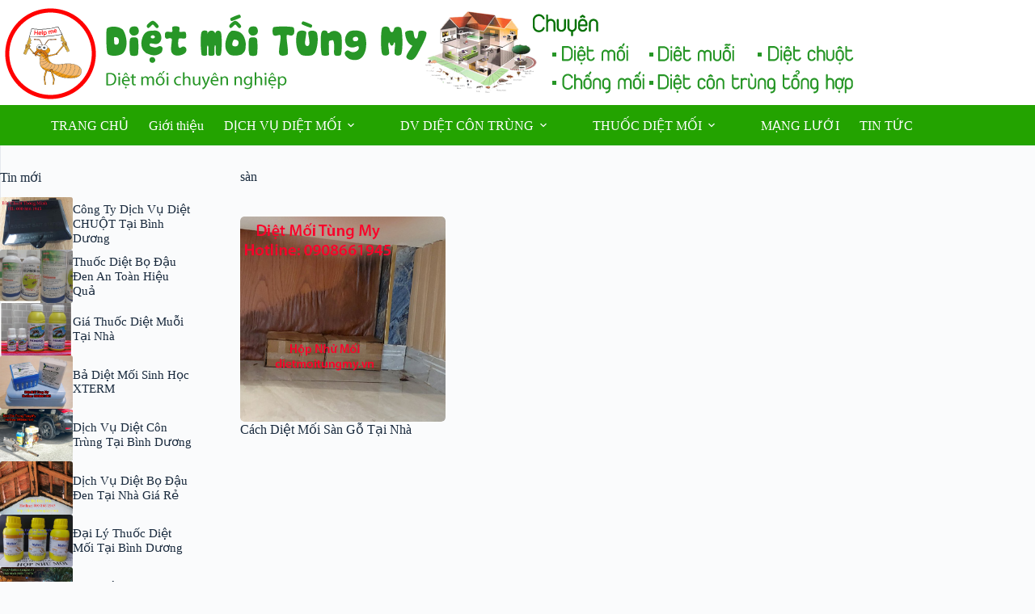

--- FILE ---
content_type: text/html; charset=UTF-8
request_url: https://dietmoitungmy.vn/tag/san/
body_size: 14021
content:
<!doctype html>
<html lang="vi" prefix="og: https://ogp.me/ns#">
<head>
	
	<meta charset="UTF-8">
	<meta name="viewport" content="width=device-width, initial-scale=1, maximum-scale=5, viewport-fit=cover">
	<link rel="profile" href="https://gmpg.org/xfn/11">

	

<!-- Tối ưu hóa công cụ tìm kiếm bởi Rank Math - https://rankmath.com/ -->
<title>sàn | Diệt Mối Tùng My</title>
<meta name="robots" content="index, follow, max-snippet:-1, max-video-preview:-1, max-image-preview:large"/>
<link rel="canonical" href="https://dietmoitungmy.vn/tag/san/" />
<meta property="og:locale" content="vi_VN" />
<meta property="og:type" content="article" />
<meta property="og:title" content="sàn | Diệt Mối Tùng My" />
<meta property="og:url" content="https://dietmoitungmy.vn/tag/san/" />
<meta property="og:site_name" content="Diệt Mối Tùng My" />
<meta name="twitter:card" content="summary_large_image" />
<meta name="twitter:title" content="sàn | Diệt Mối Tùng My" />
<meta name="twitter:label1" content="Bài viết" />
<meta name="twitter:data1" content="1" />
<script type="application/ld+json" class="rank-math-schema">{"@context":"https://schema.org","@graph":[{"@type":"Person","@id":"https://dietmoitungmy.vn/#person","name":"Di\u1ec7t M\u1ed1i T\u00f9ng My","image":{"@type":"ImageObject","@id":"https://dietmoitungmy.vn/#logo","url":"https://dietmoitungmy.vn/wp-content/uploads/2017/06/banner-1.png","contentUrl":"https://dietmoitungmy.vn/wp-content/uploads/2017/06/banner-1.png","caption":"Di\u1ec7t M\u1ed1i T\u00f9ng My","inLanguage":"vi","width":"1068","height":"120"}},{"@type":"WebSite","@id":"https://dietmoitungmy.vn/#website","url":"https://dietmoitungmy.vn","name":"Di\u1ec7t M\u1ed1i T\u00f9ng My","publisher":{"@id":"https://dietmoitungmy.vn/#person"},"inLanguage":"vi"},{"@type":"BreadcrumbList","@id":"https://dietmoitungmy.vn/tag/san/#breadcrumb","itemListElement":[{"@type":"ListItem","position":"1","item":{"@id":"https://dietmoitungmy.vn","name":"Home"}},{"@type":"ListItem","position":"2","item":{"@id":"https://dietmoitungmy.vn/tag/san/","name":"s\u00e0n"}}]},{"@type":"CollectionPage","@id":"https://dietmoitungmy.vn/tag/san/#webpage","url":"https://dietmoitungmy.vn/tag/san/","name":"s\u00e0n | Di\u1ec7t M\u1ed1i T\u00f9ng My","isPartOf":{"@id":"https://dietmoitungmy.vn/#website"},"inLanguage":"vi","breadcrumb":{"@id":"https://dietmoitungmy.vn/tag/san/#breadcrumb"}}]}</script>
<!-- /Plugin SEO WordPress Rank Math -->

<link rel='dns-prefetch' href='//fonts.googleapis.com' />
<style id='wp-img-auto-sizes-contain-inline-css'>
img:is([sizes=auto i],[sizes^="auto," i]){contain-intrinsic-size:3000px 1500px}
/*# sourceURL=wp-img-auto-sizes-contain-inline-css */
</style>
<link rel='stylesheet' id='wp-block-library-css' href='//dietmoitungmy.vn/wp-includes/css/dist/block-library/style.min.css' media='all' />
<style id='global-styles-inline-css'>
:root{--wp--preset--aspect-ratio--square: 1;--wp--preset--aspect-ratio--4-3: 4/3;--wp--preset--aspect-ratio--3-4: 3/4;--wp--preset--aspect-ratio--3-2: 3/2;--wp--preset--aspect-ratio--2-3: 2/3;--wp--preset--aspect-ratio--16-9: 16/9;--wp--preset--aspect-ratio--9-16: 9/16;--wp--preset--color--black: #000000;--wp--preset--color--cyan-bluish-gray: #abb8c3;--wp--preset--color--white: #ffffff;--wp--preset--color--pale-pink: #f78da7;--wp--preset--color--vivid-red: #cf2e2e;--wp--preset--color--luminous-vivid-orange: #ff6900;--wp--preset--color--luminous-vivid-amber: #fcb900;--wp--preset--color--light-green-cyan: #7bdcb5;--wp--preset--color--vivid-green-cyan: #00d084;--wp--preset--color--pale-cyan-blue: #8ed1fc;--wp--preset--color--vivid-cyan-blue: #0693e3;--wp--preset--color--vivid-purple: #9b51e0;--wp--preset--color--palette-color-1: var(--theme-palette-color-1, #81d742);--wp--preset--color--palette-color-2: var(--theme-palette-color-2, #23a300);--wp--preset--color--palette-color-3: var(--theme-palette-color-3, #3A4F66);--wp--preset--color--palette-color-4: var(--theme-palette-color-4, #192a3d);--wp--preset--color--palette-color-5: var(--theme-palette-color-5, #e1e8ed);--wp--preset--color--palette-color-6: var(--theme-palette-color-6, #f2f5f7);--wp--preset--color--palette-color-7: var(--theme-palette-color-7, #FAFBFC);--wp--preset--color--palette-color-8: var(--theme-palette-color-8, #ffffff);--wp--preset--gradient--vivid-cyan-blue-to-vivid-purple: linear-gradient(135deg,rgb(6,147,227) 0%,rgb(155,81,224) 100%);--wp--preset--gradient--light-green-cyan-to-vivid-green-cyan: linear-gradient(135deg,rgb(122,220,180) 0%,rgb(0,208,130) 100%);--wp--preset--gradient--luminous-vivid-amber-to-luminous-vivid-orange: linear-gradient(135deg,rgb(252,185,0) 0%,rgb(255,105,0) 100%);--wp--preset--gradient--luminous-vivid-orange-to-vivid-red: linear-gradient(135deg,rgb(255,105,0) 0%,rgb(207,46,46) 100%);--wp--preset--gradient--very-light-gray-to-cyan-bluish-gray: linear-gradient(135deg,rgb(238,238,238) 0%,rgb(169,184,195) 100%);--wp--preset--gradient--cool-to-warm-spectrum: linear-gradient(135deg,rgb(74,234,220) 0%,rgb(151,120,209) 20%,rgb(207,42,186) 40%,rgb(238,44,130) 60%,rgb(251,105,98) 80%,rgb(254,248,76) 100%);--wp--preset--gradient--blush-light-purple: linear-gradient(135deg,rgb(255,206,236) 0%,rgb(152,150,240) 100%);--wp--preset--gradient--blush-bordeaux: linear-gradient(135deg,rgb(254,205,165) 0%,rgb(254,45,45) 50%,rgb(107,0,62) 100%);--wp--preset--gradient--luminous-dusk: linear-gradient(135deg,rgb(255,203,112) 0%,rgb(199,81,192) 50%,rgb(65,88,208) 100%);--wp--preset--gradient--pale-ocean: linear-gradient(135deg,rgb(255,245,203) 0%,rgb(182,227,212) 50%,rgb(51,167,181) 100%);--wp--preset--gradient--electric-grass: linear-gradient(135deg,rgb(202,248,128) 0%,rgb(113,206,126) 100%);--wp--preset--gradient--midnight: linear-gradient(135deg,rgb(2,3,129) 0%,rgb(40,116,252) 100%);--wp--preset--gradient--juicy-peach: linear-gradient(to right, #ffecd2 0%, #fcb69f 100%);--wp--preset--gradient--young-passion: linear-gradient(to right, #ff8177 0%, #ff867a 0%, #ff8c7f 21%, #f99185 52%, #cf556c 78%, #b12a5b 100%);--wp--preset--gradient--true-sunset: linear-gradient(to right, #fa709a 0%, #fee140 100%);--wp--preset--gradient--morpheus-den: linear-gradient(to top, #30cfd0 0%, #330867 100%);--wp--preset--gradient--plum-plate: linear-gradient(135deg, #667eea 0%, #764ba2 100%);--wp--preset--gradient--aqua-splash: linear-gradient(15deg, #13547a 0%, #80d0c7 100%);--wp--preset--gradient--love-kiss: linear-gradient(to top, #ff0844 0%, #ffb199 100%);--wp--preset--gradient--new-retrowave: linear-gradient(to top, #3b41c5 0%, #a981bb 49%, #ffc8a9 100%);--wp--preset--gradient--plum-bath: linear-gradient(to top, #cc208e 0%, #6713d2 100%);--wp--preset--gradient--high-flight: linear-gradient(to right, #0acffe 0%, #495aff 100%);--wp--preset--gradient--teen-party: linear-gradient(-225deg, #FF057C 0%, #8D0B93 50%, #321575 100%);--wp--preset--gradient--fabled-sunset: linear-gradient(-225deg, #231557 0%, #44107A 29%, #FF1361 67%, #FFF800 100%);--wp--preset--gradient--arielle-smile: radial-gradient(circle 248px at center, #16d9e3 0%, #30c7ec 47%, #46aef7 100%);--wp--preset--gradient--itmeo-branding: linear-gradient(180deg, #2af598 0%, #009efd 100%);--wp--preset--gradient--deep-blue: linear-gradient(to right, #6a11cb 0%, #2575fc 100%);--wp--preset--gradient--strong-bliss: linear-gradient(to right, #f78ca0 0%, #f9748f 19%, #fd868c 60%, #fe9a8b 100%);--wp--preset--gradient--sweet-period: linear-gradient(to top, #3f51b1 0%, #5a55ae 13%, #7b5fac 25%, #8f6aae 38%, #a86aa4 50%, #cc6b8e 62%, #f18271 75%, #f3a469 87%, #f7c978 100%);--wp--preset--gradient--purple-division: linear-gradient(to top, #7028e4 0%, #e5b2ca 100%);--wp--preset--gradient--cold-evening: linear-gradient(to top, #0c3483 0%, #a2b6df 100%, #6b8cce 100%, #a2b6df 100%);--wp--preset--gradient--mountain-rock: linear-gradient(to right, #868f96 0%, #596164 100%);--wp--preset--gradient--desert-hump: linear-gradient(to top, #c79081 0%, #dfa579 100%);--wp--preset--gradient--ethernal-constance: linear-gradient(to top, #09203f 0%, #537895 100%);--wp--preset--gradient--happy-memories: linear-gradient(-60deg, #ff5858 0%, #f09819 100%);--wp--preset--gradient--grown-early: linear-gradient(to top, #0ba360 0%, #3cba92 100%);--wp--preset--gradient--morning-salad: linear-gradient(-225deg, #B7F8DB 0%, #50A7C2 100%);--wp--preset--gradient--night-call: linear-gradient(-225deg, #AC32E4 0%, #7918F2 48%, #4801FF 100%);--wp--preset--gradient--mind-crawl: linear-gradient(-225deg, #473B7B 0%, #3584A7 51%, #30D2BE 100%);--wp--preset--gradient--angel-care: linear-gradient(-225deg, #FFE29F 0%, #FFA99F 48%, #FF719A 100%);--wp--preset--gradient--juicy-cake: linear-gradient(to top, #e14fad 0%, #f9d423 100%);--wp--preset--gradient--rich-metal: linear-gradient(to right, #d7d2cc 0%, #304352 100%);--wp--preset--gradient--mole-hall: linear-gradient(-20deg, #616161 0%, #9bc5c3 100%);--wp--preset--gradient--cloudy-knoxville: linear-gradient(120deg, #fdfbfb 0%, #ebedee 100%);--wp--preset--gradient--soft-grass: linear-gradient(to top, #c1dfc4 0%, #deecdd 100%);--wp--preset--gradient--saint-petersburg: linear-gradient(135deg, #f5f7fa 0%, #c3cfe2 100%);--wp--preset--gradient--everlasting-sky: linear-gradient(135deg, #fdfcfb 0%, #e2d1c3 100%);--wp--preset--gradient--kind-steel: linear-gradient(-20deg, #e9defa 0%, #fbfcdb 100%);--wp--preset--gradient--over-sun: linear-gradient(60deg, #abecd6 0%, #fbed96 100%);--wp--preset--gradient--premium-white: linear-gradient(to top, #d5d4d0 0%, #d5d4d0 1%, #eeeeec 31%, #efeeec 75%, #e9e9e7 100%);--wp--preset--gradient--clean-mirror: linear-gradient(45deg, #93a5cf 0%, #e4efe9 100%);--wp--preset--gradient--wild-apple: linear-gradient(to top, #d299c2 0%, #fef9d7 100%);--wp--preset--gradient--snow-again: linear-gradient(to top, #e6e9f0 0%, #eef1f5 100%);--wp--preset--gradient--confident-cloud: linear-gradient(to top, #dad4ec 0%, #dad4ec 1%, #f3e7e9 100%);--wp--preset--gradient--glass-water: linear-gradient(to top, #dfe9f3 0%, white 100%);--wp--preset--gradient--perfect-white: linear-gradient(-225deg, #E3FDF5 0%, #FFE6FA 100%);--wp--preset--font-size--small: 13px;--wp--preset--font-size--medium: 20px;--wp--preset--font-size--large: clamp(22px, 1.375rem + ((1vw - 3.2px) * 0.625), 30px);--wp--preset--font-size--x-large: clamp(30px, 1.875rem + ((1vw - 3.2px) * 1.563), 50px);--wp--preset--font-size--xx-large: clamp(45px, 2.813rem + ((1vw - 3.2px) * 2.734), 80px);--wp--preset--spacing--20: 0.44rem;--wp--preset--spacing--30: 0.67rem;--wp--preset--spacing--40: 1rem;--wp--preset--spacing--50: 1.5rem;--wp--preset--spacing--60: 2.25rem;--wp--preset--spacing--70: 3.38rem;--wp--preset--spacing--80: 5.06rem;--wp--preset--shadow--natural: 6px 6px 9px rgba(0, 0, 0, 0.2);--wp--preset--shadow--deep: 12px 12px 50px rgba(0, 0, 0, 0.4);--wp--preset--shadow--sharp: 6px 6px 0px rgba(0, 0, 0, 0.2);--wp--preset--shadow--outlined: 6px 6px 0px -3px rgb(255, 255, 255), 6px 6px rgb(0, 0, 0);--wp--preset--shadow--crisp: 6px 6px 0px rgb(0, 0, 0);}:root { --wp--style--global--content-size: var(--theme-block-max-width);--wp--style--global--wide-size: var(--theme-block-wide-max-width); }:where(body) { margin: 0; }.wp-site-blocks > .alignleft { float: left; margin-right: 2em; }.wp-site-blocks > .alignright { float: right; margin-left: 2em; }.wp-site-blocks > .aligncenter { justify-content: center; margin-left: auto; margin-right: auto; }:where(.wp-site-blocks) > * { margin-block-start: var(--theme-content-spacing); margin-block-end: 0; }:where(.wp-site-blocks) > :first-child { margin-block-start: 0; }:where(.wp-site-blocks) > :last-child { margin-block-end: 0; }:root { --wp--style--block-gap: var(--theme-content-spacing); }:root :where(.is-layout-flow) > :first-child{margin-block-start: 0;}:root :where(.is-layout-flow) > :last-child{margin-block-end: 0;}:root :where(.is-layout-flow) > *{margin-block-start: var(--theme-content-spacing);margin-block-end: 0;}:root :where(.is-layout-constrained) > :first-child{margin-block-start: 0;}:root :where(.is-layout-constrained) > :last-child{margin-block-end: 0;}:root :where(.is-layout-constrained) > *{margin-block-start: var(--theme-content-spacing);margin-block-end: 0;}:root :where(.is-layout-flex){gap: var(--theme-content-spacing);}:root :where(.is-layout-grid){gap: var(--theme-content-spacing);}.is-layout-flow > .alignleft{float: left;margin-inline-start: 0;margin-inline-end: 2em;}.is-layout-flow > .alignright{float: right;margin-inline-start: 2em;margin-inline-end: 0;}.is-layout-flow > .aligncenter{margin-left: auto !important;margin-right: auto !important;}.is-layout-constrained > .alignleft{float: left;margin-inline-start: 0;margin-inline-end: 2em;}.is-layout-constrained > .alignright{float: right;margin-inline-start: 2em;margin-inline-end: 0;}.is-layout-constrained > .aligncenter{margin-left: auto !important;margin-right: auto !important;}.is-layout-constrained > :where(:not(.alignleft):not(.alignright):not(.alignfull)){max-width: var(--wp--style--global--content-size);margin-left: auto !important;margin-right: auto !important;}.is-layout-constrained > .alignwide{max-width: var(--wp--style--global--wide-size);}body .is-layout-flex{display: flex;}.is-layout-flex{flex-wrap: wrap;align-items: center;}.is-layout-flex > :is(*, div){margin: 0;}body .is-layout-grid{display: grid;}.is-layout-grid > :is(*, div){margin: 0;}body{padding-top: 0px;padding-right: 0px;padding-bottom: 0px;padding-left: 0px;}:root :where(.wp-element-button, .wp-block-button__link){font-style: inherit;font-weight: inherit;letter-spacing: inherit;text-transform: inherit;}.has-black-color{color: var(--wp--preset--color--black) !important;}.has-cyan-bluish-gray-color{color: var(--wp--preset--color--cyan-bluish-gray) !important;}.has-white-color{color: var(--wp--preset--color--white) !important;}.has-pale-pink-color{color: var(--wp--preset--color--pale-pink) !important;}.has-vivid-red-color{color: var(--wp--preset--color--vivid-red) !important;}.has-luminous-vivid-orange-color{color: var(--wp--preset--color--luminous-vivid-orange) !important;}.has-luminous-vivid-amber-color{color: var(--wp--preset--color--luminous-vivid-amber) !important;}.has-light-green-cyan-color{color: var(--wp--preset--color--light-green-cyan) !important;}.has-vivid-green-cyan-color{color: var(--wp--preset--color--vivid-green-cyan) !important;}.has-pale-cyan-blue-color{color: var(--wp--preset--color--pale-cyan-blue) !important;}.has-vivid-cyan-blue-color{color: var(--wp--preset--color--vivid-cyan-blue) !important;}.has-vivid-purple-color{color: var(--wp--preset--color--vivid-purple) !important;}.has-palette-color-1-color{color: var(--wp--preset--color--palette-color-1) !important;}.has-palette-color-2-color{color: var(--wp--preset--color--palette-color-2) !important;}.has-palette-color-3-color{color: var(--wp--preset--color--palette-color-3) !important;}.has-palette-color-4-color{color: var(--wp--preset--color--palette-color-4) !important;}.has-palette-color-5-color{color: var(--wp--preset--color--palette-color-5) !important;}.has-palette-color-6-color{color: var(--wp--preset--color--palette-color-6) !important;}.has-palette-color-7-color{color: var(--wp--preset--color--palette-color-7) !important;}.has-palette-color-8-color{color: var(--wp--preset--color--palette-color-8) !important;}.has-black-background-color{background-color: var(--wp--preset--color--black) !important;}.has-cyan-bluish-gray-background-color{background-color: var(--wp--preset--color--cyan-bluish-gray) !important;}.has-white-background-color{background-color: var(--wp--preset--color--white) !important;}.has-pale-pink-background-color{background-color: var(--wp--preset--color--pale-pink) !important;}.has-vivid-red-background-color{background-color: var(--wp--preset--color--vivid-red) !important;}.has-luminous-vivid-orange-background-color{background-color: var(--wp--preset--color--luminous-vivid-orange) !important;}.has-luminous-vivid-amber-background-color{background-color: var(--wp--preset--color--luminous-vivid-amber) !important;}.has-light-green-cyan-background-color{background-color: var(--wp--preset--color--light-green-cyan) !important;}.has-vivid-green-cyan-background-color{background-color: var(--wp--preset--color--vivid-green-cyan) !important;}.has-pale-cyan-blue-background-color{background-color: var(--wp--preset--color--pale-cyan-blue) !important;}.has-vivid-cyan-blue-background-color{background-color: var(--wp--preset--color--vivid-cyan-blue) !important;}.has-vivid-purple-background-color{background-color: var(--wp--preset--color--vivid-purple) !important;}.has-palette-color-1-background-color{background-color: var(--wp--preset--color--palette-color-1) !important;}.has-palette-color-2-background-color{background-color: var(--wp--preset--color--palette-color-2) !important;}.has-palette-color-3-background-color{background-color: var(--wp--preset--color--palette-color-3) !important;}.has-palette-color-4-background-color{background-color: var(--wp--preset--color--palette-color-4) !important;}.has-palette-color-5-background-color{background-color: var(--wp--preset--color--palette-color-5) !important;}.has-palette-color-6-background-color{background-color: var(--wp--preset--color--palette-color-6) !important;}.has-palette-color-7-background-color{background-color: var(--wp--preset--color--palette-color-7) !important;}.has-palette-color-8-background-color{background-color: var(--wp--preset--color--palette-color-8) !important;}.has-black-border-color{border-color: var(--wp--preset--color--black) !important;}.has-cyan-bluish-gray-border-color{border-color: var(--wp--preset--color--cyan-bluish-gray) !important;}.has-white-border-color{border-color: var(--wp--preset--color--white) !important;}.has-pale-pink-border-color{border-color: var(--wp--preset--color--pale-pink) !important;}.has-vivid-red-border-color{border-color: var(--wp--preset--color--vivid-red) !important;}.has-luminous-vivid-orange-border-color{border-color: var(--wp--preset--color--luminous-vivid-orange) !important;}.has-luminous-vivid-amber-border-color{border-color: var(--wp--preset--color--luminous-vivid-amber) !important;}.has-light-green-cyan-border-color{border-color: var(--wp--preset--color--light-green-cyan) !important;}.has-vivid-green-cyan-border-color{border-color: var(--wp--preset--color--vivid-green-cyan) !important;}.has-pale-cyan-blue-border-color{border-color: var(--wp--preset--color--pale-cyan-blue) !important;}.has-vivid-cyan-blue-border-color{border-color: var(--wp--preset--color--vivid-cyan-blue) !important;}.has-vivid-purple-border-color{border-color: var(--wp--preset--color--vivid-purple) !important;}.has-palette-color-1-border-color{border-color: var(--wp--preset--color--palette-color-1) !important;}.has-palette-color-2-border-color{border-color: var(--wp--preset--color--palette-color-2) !important;}.has-palette-color-3-border-color{border-color: var(--wp--preset--color--palette-color-3) !important;}.has-palette-color-4-border-color{border-color: var(--wp--preset--color--palette-color-4) !important;}.has-palette-color-5-border-color{border-color: var(--wp--preset--color--palette-color-5) !important;}.has-palette-color-6-border-color{border-color: var(--wp--preset--color--palette-color-6) !important;}.has-palette-color-7-border-color{border-color: var(--wp--preset--color--palette-color-7) !important;}.has-palette-color-8-border-color{border-color: var(--wp--preset--color--palette-color-8) !important;}.has-vivid-cyan-blue-to-vivid-purple-gradient-background{background: var(--wp--preset--gradient--vivid-cyan-blue-to-vivid-purple) !important;}.has-light-green-cyan-to-vivid-green-cyan-gradient-background{background: var(--wp--preset--gradient--light-green-cyan-to-vivid-green-cyan) !important;}.has-luminous-vivid-amber-to-luminous-vivid-orange-gradient-background{background: var(--wp--preset--gradient--luminous-vivid-amber-to-luminous-vivid-orange) !important;}.has-luminous-vivid-orange-to-vivid-red-gradient-background{background: var(--wp--preset--gradient--luminous-vivid-orange-to-vivid-red) !important;}.has-very-light-gray-to-cyan-bluish-gray-gradient-background{background: var(--wp--preset--gradient--very-light-gray-to-cyan-bluish-gray) !important;}.has-cool-to-warm-spectrum-gradient-background{background: var(--wp--preset--gradient--cool-to-warm-spectrum) !important;}.has-blush-light-purple-gradient-background{background: var(--wp--preset--gradient--blush-light-purple) !important;}.has-blush-bordeaux-gradient-background{background: var(--wp--preset--gradient--blush-bordeaux) !important;}.has-luminous-dusk-gradient-background{background: var(--wp--preset--gradient--luminous-dusk) !important;}.has-pale-ocean-gradient-background{background: var(--wp--preset--gradient--pale-ocean) !important;}.has-electric-grass-gradient-background{background: var(--wp--preset--gradient--electric-grass) !important;}.has-midnight-gradient-background{background: var(--wp--preset--gradient--midnight) !important;}.has-juicy-peach-gradient-background{background: var(--wp--preset--gradient--juicy-peach) !important;}.has-young-passion-gradient-background{background: var(--wp--preset--gradient--young-passion) !important;}.has-true-sunset-gradient-background{background: var(--wp--preset--gradient--true-sunset) !important;}.has-morpheus-den-gradient-background{background: var(--wp--preset--gradient--morpheus-den) !important;}.has-plum-plate-gradient-background{background: var(--wp--preset--gradient--plum-plate) !important;}.has-aqua-splash-gradient-background{background: var(--wp--preset--gradient--aqua-splash) !important;}.has-love-kiss-gradient-background{background: var(--wp--preset--gradient--love-kiss) !important;}.has-new-retrowave-gradient-background{background: var(--wp--preset--gradient--new-retrowave) !important;}.has-plum-bath-gradient-background{background: var(--wp--preset--gradient--plum-bath) !important;}.has-high-flight-gradient-background{background: var(--wp--preset--gradient--high-flight) !important;}.has-teen-party-gradient-background{background: var(--wp--preset--gradient--teen-party) !important;}.has-fabled-sunset-gradient-background{background: var(--wp--preset--gradient--fabled-sunset) !important;}.has-arielle-smile-gradient-background{background: var(--wp--preset--gradient--arielle-smile) !important;}.has-itmeo-branding-gradient-background{background: var(--wp--preset--gradient--itmeo-branding) !important;}.has-deep-blue-gradient-background{background: var(--wp--preset--gradient--deep-blue) !important;}.has-strong-bliss-gradient-background{background: var(--wp--preset--gradient--strong-bliss) !important;}.has-sweet-period-gradient-background{background: var(--wp--preset--gradient--sweet-period) !important;}.has-purple-division-gradient-background{background: var(--wp--preset--gradient--purple-division) !important;}.has-cold-evening-gradient-background{background: var(--wp--preset--gradient--cold-evening) !important;}.has-mountain-rock-gradient-background{background: var(--wp--preset--gradient--mountain-rock) !important;}.has-desert-hump-gradient-background{background: var(--wp--preset--gradient--desert-hump) !important;}.has-ethernal-constance-gradient-background{background: var(--wp--preset--gradient--ethernal-constance) !important;}.has-happy-memories-gradient-background{background: var(--wp--preset--gradient--happy-memories) !important;}.has-grown-early-gradient-background{background: var(--wp--preset--gradient--grown-early) !important;}.has-morning-salad-gradient-background{background: var(--wp--preset--gradient--morning-salad) !important;}.has-night-call-gradient-background{background: var(--wp--preset--gradient--night-call) !important;}.has-mind-crawl-gradient-background{background: var(--wp--preset--gradient--mind-crawl) !important;}.has-angel-care-gradient-background{background: var(--wp--preset--gradient--angel-care) !important;}.has-juicy-cake-gradient-background{background: var(--wp--preset--gradient--juicy-cake) !important;}.has-rich-metal-gradient-background{background: var(--wp--preset--gradient--rich-metal) !important;}.has-mole-hall-gradient-background{background: var(--wp--preset--gradient--mole-hall) !important;}.has-cloudy-knoxville-gradient-background{background: var(--wp--preset--gradient--cloudy-knoxville) !important;}.has-soft-grass-gradient-background{background: var(--wp--preset--gradient--soft-grass) !important;}.has-saint-petersburg-gradient-background{background: var(--wp--preset--gradient--saint-petersburg) !important;}.has-everlasting-sky-gradient-background{background: var(--wp--preset--gradient--everlasting-sky) !important;}.has-kind-steel-gradient-background{background: var(--wp--preset--gradient--kind-steel) !important;}.has-over-sun-gradient-background{background: var(--wp--preset--gradient--over-sun) !important;}.has-premium-white-gradient-background{background: var(--wp--preset--gradient--premium-white) !important;}.has-clean-mirror-gradient-background{background: var(--wp--preset--gradient--clean-mirror) !important;}.has-wild-apple-gradient-background{background: var(--wp--preset--gradient--wild-apple) !important;}.has-snow-again-gradient-background{background: var(--wp--preset--gradient--snow-again) !important;}.has-confident-cloud-gradient-background{background: var(--wp--preset--gradient--confident-cloud) !important;}.has-glass-water-gradient-background{background: var(--wp--preset--gradient--glass-water) !important;}.has-perfect-white-gradient-background{background: var(--wp--preset--gradient--perfect-white) !important;}.has-small-font-size{font-size: var(--wp--preset--font-size--small) !important;}.has-medium-font-size{font-size: var(--wp--preset--font-size--medium) !important;}.has-large-font-size{font-size: var(--wp--preset--font-size--large) !important;}.has-x-large-font-size{font-size: var(--wp--preset--font-size--x-large) !important;}.has-xx-large-font-size{font-size: var(--wp--preset--font-size--xx-large) !important;}
:root :where(.wp-block-pullquote){font-size: clamp(0.984em, 0.984rem + ((1vw - 0.2em) * 0.645), 1.5em);line-height: 1.6;}
/*# sourceURL=global-styles-inline-css */
</style>
<link rel='stylesheet' id='ct-main-styles-css' href='//dietmoitungmy.vn/wp-content/themes/blocksy/static/bundle/main.min.css' media='all' />
<link rel='stylesheet' id='ct-admin-frontend-styles-css' href='//dietmoitungmy.vn/wp-content/themes/blocksy/static/bundle/admin-frontend.min.css' media='all' />
<link rel='stylesheet' id='ct-page-title-styles-css' href='//dietmoitungmy.vn/wp-content/themes/blocksy/static/bundle/page-title.min.css' media='all' />
<link rel='stylesheet' id='chld_thm_cfg_child-css' href='//dietmoitungmy.vn/wp-content/themes/blocksy-child/style.css' media='all' />
<link rel='stylesheet' id='blocksy-fonts-font-source-google-css' href='//fonts.googleapis.com/css2?family=Roboto%3Awght%40400%3B500%3B600%3B700&#038;display=swap' media='all' />
<link rel='stylesheet' id='ct-sidebar-styles-css' href='//dietmoitungmy.vn/wp-content/themes/blocksy/static/bundle/sidebar.min.css' media='all' />
<link rel="preconnect" href="https://fonts.gstatic.com/" crossorigin /><link rel="preconnect" href="https://fonts.googleapis.com/" crossorigin /><noscript><link rel='stylesheet' href='https://dietmoitungmy.vn/wp-content/themes/blocksy/static/bundle/no-scripts.min.css' type='text/css'></noscript>
<style id="ct-main-styles-inline-css">[data-header*="type-1"] .ct-header [data-row*="bottom"] {--height:50px;background-color:#23a300;background-image:none;--theme-border-top:none;--theme-border-bottom:none;--theme-box-shadow:none;} [data-header*="type-1"] .ct-header [data-row*="bottom"] > div {--theme-border-top:none;--theme-border-bottom:none;} [data-header*="type-1"] .ct-header [data-sticky*="yes"] [data-row*="bottom"] {background-color:var(--theme-palette-color-2);background-image:none;--theme-border-top:none;--theme-border-bottom:none;--theme-box-shadow:none;} [data-header*="type-1"] .ct-header [data-sticky*="yes"] [data-row*="bottom"] > div {--theme-border-top:none;--theme-border-bottom:none;} [data-header*="type-1"] .ct-header [data-id="logo"] .site-logo-container {--logo-max-height:120px;} [data-header*="type-1"] .ct-header [data-id="logo"] .site-title {--theme-font-weight:700;--theme-font-size:25px;--theme-line-height:1.5;--theme-link-initial-color:var(--theme-palette-color-4);} [data-header*="type-1"] .ct-header [data-id="menu"] > ul > li > a {--theme-font-weight:700;--theme-text-transform:uppercase;--theme-font-size:14px;--theme-line-height:1.3;--theme-link-initial-color:var(--theme-palette-color-8);--theme-link-hover-color:var(--theme-palette-color-8);} [data-header*="type-1"] .ct-header [data-id="menu"] {--menu-indicator-hover-color:var(--theme-palette-color-1);} [data-header*="type-1"] .ct-header [data-id="menu"] .sub-menu .ct-menu-link {--theme-link-initial-color:var(--theme-palette-color-8);--theme-link-hover-color:var(--theme-palette-color-8);--theme-font-weight:500;--theme-font-size:12px;} [data-header*="type-1"] .ct-header [data-id="menu"] .sub-menu {--dropdown-background-color:#81d742;--dropdown-background-hover-color:var(--theme-palette-color-2);--dropdown-divider:1px dashed rgba(255, 255, 255, 0.1);--has-divider:1;--theme-box-shadow:0px 10px 20px rgba(41, 51, 61, 0.1);--theme-border-radius:0px 0px 2px 2px;} [data-header*="type-1"] .ct-header [data-sticky*="yes"] [data-id="menu"] .sub-menu {--sticky-state-dropdown-top-offset:0px;} [data-header*="type-1"] .ct-header [data-row*="middle"] {--height:130px;background-color:var(--theme-palette-color-8);background-image:none;--theme-border-top:none;--theme-border-bottom:none;--theme-box-shadow:none;} [data-header*="type-1"] .ct-header [data-row*="middle"] > div {--theme-border-top:none;--theme-border-bottom:none;} [data-header*="type-1"] .ct-header [data-sticky*="yes"] [data-row*="middle"] {background-color:var(--theme-palette-color-8);background-image:none;--theme-border-top:none;--theme-border-bottom:none;--theme-box-shadow:none;} [data-header*="type-1"] .ct-header [data-sticky*="yes"] [data-row*="middle"] > div {--theme-border-top:none;--theme-border-bottom:none;} [data-header*="type-1"] [data-id="mobile-menu"] {--items-vertical-spacing:5px;--theme-font-weight:700;--theme-font-size:20px;--theme-link-initial-color:#ffffff;--theme-link-hover-color:var(--theme-palette-color-8);--mobile-menu-divider:none;} [data-header*="type-1"] #offcanvas {background-color:rgba(18, 21, 25, 0.98);--panel-content-height:100%;} [data-header*="type-1"] [data-id="trigger"] {--theme-icon-size:18px;--toggle-button-radius:3px;} [data-header*="type-1"] [data-id="trigger"]:not([data-design="simple"]) {--toggle-button-padding:10px;} [data-header*="type-1"] [data-id="trigger"] .ct-label {--theme-font-weight:600;--theme-text-transform:uppercase;--theme-font-size:12px;} [data-header*="type-1"] {--header-height:180px;--header-sticky-height:50px;--header-sticky-animation-speed:0.2s;--header-sticky-offset:0px;} [data-header*="type-1"] .ct-header {background-color:var(--theme-palette-color-2);background-image:none;} [data-header*="type-1"] [data-sticky*="yes"] {background-color:var(--theme-palette-color-2);background-image:none;} [data-footer*="type-1"] .ct-footer [data-row*="bottom"] > div {--container-spacing:15px;--widgets-gap:20px;--vertical-alignment:flex-start;--theme-border:none;--theme-border-top:none;--theme-border-bottom:none;--grid-template-columns:initial;} [data-footer*="type-1"] .ct-footer [data-row*="bottom"] .widget-title {--theme-font-size:16px;} [data-footer*="type-1"] .ct-footer [data-row*="bottom"] {--theme-border-top:none;--theme-border-bottom:none;background-color:#000000;} [data-footer*="type-1"] [data-id="copyright"] {--theme-font-weight:400;--theme-font-size:13px;--theme-line-height:1.3;--theme-text-color:var(--theme-palette-color-8);--theme-link-initial-color:var(--theme-palette-color-2);} [data-footer*="type-1"] .ct-footer [data-row*="middle"] > div {--container-spacing:70px;--theme-border:none;--theme-border-top:none;--theme-border-bottom:none;--grid-template-columns:1fr 2fr;} [data-footer*="type-1"] .ct-footer [data-row*="middle"] .widget-title {--theme-font-size:16px;--theme-heading-color:var(--theme-palette-color-8);} [data-footer*="type-1"] .ct-footer [data-row*="middle"] .ct-widget > *:not(.widget-title) {--theme-font-size:12px;} [data-footer*="type-1"] .ct-footer [data-row*="middle"] .ct-widget {--theme-text-color:#eaeaea;--theme-link-initial-color:var(--theme-palette-color-1);} [data-footer*="type-1"] .ct-footer [data-row*="middle"] {--theme-border-top:none;--theme-border-bottom:none;background-color:#222222;} [data-footer*="type-1"] .ct-footer [data-row*="top"] > div {--container-spacing:30px;--theme-border:none;--theme-border-top:none;--theme-border-bottom:1px solid rgba(255, 255, 255, 0.1);--grid-template-columns:initial;} [data-footer*="type-1"] .ct-footer [data-row*="top"] .widget-title {--theme-font-size:16px;} [data-footer*="type-1"] .ct-footer [data-row*="top"] {--theme-border-top:none;--theme-border-bottom:none;background-color:#222222;} [data-footer*="type-1"] .ct-footer [data-column="widget-area-1"] .ct-widget {--theme-text-color:#ffffff;} [data-footer*="type-1"][data-footer*="reveal"] .site-main {--footer-box-shadow:0px 30px 50px rgba(0, 0, 0, 0.1);} [data-footer*="type-1"] .ct-footer {background-color:var(--theme-palette-color-6);} [data-footer*="type-1"] footer.ct-container {--footer-container-bottom-offset:50px;--footer-container-padding:0px 35px;}:root {--theme-font-family:Roboto, Sans-Serif;--theme-font-weight:400;--theme-text-transform:none;--theme-text-decoration:none;--theme-font-size:16px;--theme-line-height:1.65;--theme-letter-spacing:0em;--theme-button-font-weight:500;--theme-button-font-size:15px;--has-classic-forms:var(--true);--has-modern-forms:var(--false);--theme-form-field-border-initial-color:var(--theme-border-color);--theme-form-field-border-focus-color:var(--theme-palette-color-1);--theme-form-selection-field-initial-color:var(--theme-border-color);--theme-form-selection-field-active-color:var(--theme-palette-color-1);--theme-palette-color-1:#81d742;--theme-palette-color-2:#23a300;--theme-palette-color-3:#3A4F66;--theme-palette-color-4:#192a3d;--theme-palette-color-5:#e1e8ed;--theme-palette-color-6:#f2f5f7;--theme-palette-color-7:#FAFBFC;--theme-palette-color-8:#ffffff;--theme-text-color:var(--theme-palette-color-3);--theme-link-initial-color:var(--theme-palette-color-1);--theme-link-hover-color:var(--theme-palette-color-2);--theme-selection-text-color:#ffffff;--theme-selection-background-color:var(--theme-palette-color-1);--theme-border-color:var(--theme-palette-color-5);--theme-headings-color:var(--theme-palette-color-4);--theme-content-spacing:1.5em;--theme-button-min-height:40px;--theme-button-shadow:none;--theme-button-transform:none;--theme-button-text-initial-color:#ffffff;--theme-button-text-hover-color:#ffffff;--theme-button-background-initial-color:var(--theme-palette-color-1);--theme-button-background-hover-color:var(--theme-palette-color-2);--theme-button-border:none;--theme-button-padding:5px 20px;--theme-normal-container-max-width:1100px;--theme-content-vertical-spacing:30px;--theme-container-edge-spacing:94vw;--theme-narrow-container-max-width:750px;--theme-wide-offset:130px;}h1 {--theme-font-weight:700;--theme-font-size:40px;--theme-line-height:1.5;}h2 {--theme-font-weight:700;--theme-font-size:35px;--theme-line-height:1.5;}h3 {--theme-font-weight:700;--theme-font-size:30px;--theme-line-height:1.5;}h4 {--theme-font-weight:700;--theme-font-size:25px;--theme-line-height:1.5;}h5 {--theme-font-weight:700;--theme-font-size:20px;--theme-line-height:1.5;}h6 {--theme-font-weight:700;--theme-font-size:16px;--theme-line-height:1.5;}.wp-block-pullquote {--theme-font-family:Georgia;--theme-font-weight:600;--theme-font-size:25px;}pre, code, samp, kbd {--theme-font-family:monospace;--theme-font-weight:400;--theme-font-size:16px;}figcaption {--theme-font-size:14px;}.ct-sidebar .widget-title {--theme-font-size:24px;}.ct-breadcrumbs {--theme-font-weight:600;--theme-text-transform:uppercase;--theme-font-size:12px;}body {background-color:var(--theme-palette-color-7);background-image:none;} [data-prefix="single_blog_post"] .entry-header .page-title {--theme-font-size:30px;} [data-prefix="single_blog_post"] .entry-header .entry-meta {--theme-font-weight:600;--theme-text-transform:uppercase;--theme-font-size:12px;--theme-line-height:1.3;} [data-prefix="categories"] .entry-header .page-title {--theme-font-size:30px;} [data-prefix="categories"] .entry-header .entry-meta {--theme-font-weight:600;--theme-text-transform:uppercase;--theme-font-size:12px;--theme-line-height:1.3;} [data-prefix="search"] .entry-header .page-title {--theme-font-size:30px;} [data-prefix="search"] .entry-header .entry-meta {--theme-font-weight:600;--theme-text-transform:uppercase;--theme-font-size:12px;--theme-line-height:1.3;} [data-prefix="author"] .entry-header .page-title {--theme-font-size:30px;} [data-prefix="author"] .entry-header .entry-meta {--theme-font-weight:600;--theme-text-transform:uppercase;--theme-font-size:12px;--theme-line-height:1.3;} [data-prefix="author"] .hero-section[data-type="type-2"] {background-color:var(--theme-palette-color-6);background-image:none;--container-padding:50px 0px;} [data-prefix="single_page"] .entry-header .page-title {--theme-font-size:30px;} [data-prefix="single_page"] .entry-header .entry-meta {--theme-font-weight:600;--theme-text-transform:uppercase;--theme-font-size:12px;--theme-line-height:1.3;} [data-prefix="blog"] .entries {--grid-template-columns:repeat(3, minmax(0, 1fr));} [data-prefix="blog"] .entry-card .entry-title {--theme-font-size:20px;--theme-line-height:1.3;} [data-prefix="blog"] .entry-card .entry-meta {--theme-font-weight:600;--theme-text-transform:uppercase;--theme-font-size:12px;} [data-prefix="blog"] .entry-card {--card-inner-spacing:20px;background-color:var(--theme-palette-color-8);--theme-box-shadow:0px 12px 18px -6px rgba(34, 56, 101, 0.04);} [data-prefix="blog"] [data-archive="default"] .card-content .ct-media-container {--card-element-spacing:20px;} [data-prefix="categories"] .entries {--grid-template-columns:repeat(3, minmax(0, 1fr));--grid-columns-gap:20px;} [data-prefix="categories"] .entry-card .entry-title {--theme-font-size:16px;--theme-line-height:1.3;} [data-prefix="categories"] .entry-card .entry-meta {--theme-font-weight:600;--theme-text-transform:uppercase;--theme-font-size:12px;} [data-prefix="categories"] [data-archive="default"] .card-content .ct-media-container {--card-element-spacing:15px;} [data-prefix="categories"] .entry-card .ct-media-container {--theme-border-radius:5px;} [data-prefix="author"] .entries {--grid-template-columns:repeat(3, minmax(0, 1fr));} [data-prefix="author"] .entry-card .entry-title {--theme-font-size:20px;--theme-line-height:1.3;} [data-prefix="author"] .entry-card .entry-meta {--theme-font-weight:600;--theme-text-transform:uppercase;--theme-font-size:12px;} [data-prefix="author"] .entry-card {background-color:var(--theme-palette-color-8);--theme-box-shadow:0px 12px 18px -6px rgba(34, 56, 101, 0.04);} [data-prefix="search"] .entries {--grid-template-columns:repeat(3, minmax(0, 1fr));} [data-prefix="search"] .entry-card .entry-title {--theme-font-size:20px;--theme-line-height:1.3;} [data-prefix="search"] .entry-card .entry-meta {--theme-font-weight:600;--theme-text-transform:uppercase;--theme-font-size:12px;} [data-prefix="search"] .entry-card {background-color:var(--theme-palette-color-8);--theme-box-shadow:0px 12px 18px -6px rgba(34, 56, 101, 0.04);}form textarea {--theme-form-field-height:170px;} [data-sidebar] {--sidebar-width:25%;--sidebar-width-no-unit:25;--sidebar-gap:2%;--sidebar-offset:10px;}.ct-sidebar {--theme-link-initial-color:var(--theme-text-color);--sidebar-widgets-spacing:30px;}aside[data-type="type-3"] {--theme-border:1px solid rgba(224, 229, 235, 0.8);} [data-prefix="single_blog_post"] .ct-related-posts .ct-module-title {--theme-font-size:20px;} [data-prefix="single_blog_post"] .ct-related-posts-container {background-color:var(--theme-palette-color-6);} [data-prefix="single_blog_post"] .ct-related-posts .related-entry-title {--theme-font-size:16px;--card-element-spacing:5px;} [data-prefix="single_blog_post"] .ct-related-posts .entry-meta {--theme-font-size:14px;} [data-prefix="single_blog_post"] .ct-related-posts {--grid-template-columns:repeat(3, minmax(0, 1fr));} [data-prefix="single_blog_post"] [class*="ct-container"] > article[class*="post"] {--has-boxed:var(--false);--has-wide:var(--true);} [data-prefix="single_page"] [class*="ct-container"] > article[class*="post"] {--has-boxed:var(--false);--has-wide:var(--true);}@media (max-width: 999.98px) {[data-header*="type-1"] .ct-header [data-id="logo"] .site-logo-container {--logo-max-height:70px;} [data-header*="type-1"] .ct-header [data-row*="middle"] {--height:90px;} [data-header*="type-1"] [data-id="mobile-menu"] {--items-vertical-spacing:7px;--theme-font-size:18px;} [data-header*="type-1"] [data-id="mobile-menu"] .sub-menu {--theme-font-size:16px;} [data-header*="type-1"] #offcanvas {background-color:var(--theme-palette-color-2);} [data-header*="type-1"] {--header-height:90px;--header-sticky-height:0px;} [data-footer*="type-1"] .ct-footer [data-row*="bottom"] > div {--grid-template-columns:initial;} [data-footer*="type-1"] .ct-footer [data-row*="middle"] > div {--container-spacing:50px;--grid-template-columns:repeat(2, 1fr);} [data-footer*="type-1"] .ct-footer [data-row*="top"] > div {--grid-template-columns:initial;} [data-footer*="type-1"] footer.ct-container {--footer-container-padding:0vw 4vw;} [data-prefix="blog"] .entries {--grid-template-columns:repeat(2, minmax(0, 1fr));} [data-prefix="categories"] .entries {--grid-template-columns:repeat(2, minmax(0, 1fr));} [data-prefix="author"] .entries {--grid-template-columns:repeat(2, minmax(0, 1fr));} [data-prefix="search"] .entries {--grid-template-columns:repeat(2, minmax(0, 1fr));} [data-prefix="single_blog_post"] .ct-related-posts {--grid-template-columns:repeat(2, minmax(0, 1fr));}}@media (max-width: 689.98px) {[data-header*="type-1"] .ct-header [data-id="logo"] .site-logo-container {--logo-max-height:35px;} [data-header*="type-1"] .ct-header [data-row*="middle"] {--height:60px;} [data-header*="type-1"] [data-id="mobile-menu"] {--items-vertical-spacing:5px;--theme-font-size:16px;} [data-header*="type-1"] [data-id="mobile-menu"] .sub-menu {--theme-font-size:15px;} [data-header*="type-1"] {--header-height:60px;} [data-footer*="type-1"] .ct-footer [data-row*="bottom"] > div {--vertical-alignment:center;--grid-template-columns:initial;} [data-footer*="type-1"] [data-id="copyright"] {--theme-font-size:12px;} [data-footer*="type-1"] [data-column="copyright"] {--horizontal-alignment:center;} [data-footer*="type-1"] .ct-footer [data-row*="middle"] > div {--container-spacing:40px;--grid-template-columns:initial;} [data-footer*="type-1"] .ct-footer [data-row*="top"] > div {--grid-template-columns:initial;} [data-footer*="type-1"] footer.ct-container {--footer-container-padding:0vw 5vw;} [data-prefix="single_blog_post"] .entry-header .page-title {--theme-font-size:24px;} [data-prefix="blog"] .entries {--grid-template-columns:repeat(1, minmax(0, 1fr));} [data-prefix="blog"] .entry-card .entry-title {--theme-font-size:18px;} [data-prefix="categories"] .entry-card .entry-title {--theme-font-size:14px;} [data-prefix="categories"] [data-archive="default"] .card-content .ct-media-container {--card-element-spacing:10px;} [data-prefix="categories"] .entries {--grid-columns-gap:15px;} [data-prefix="author"] .entries {--grid-template-columns:repeat(1, minmax(0, 1fr));} [data-prefix="author"] .entry-card .entry-title {--theme-font-size:18px;} [data-prefix="search"] .entries {--grid-template-columns:repeat(1, minmax(0, 1fr));} [data-prefix="search"] .entry-card .entry-title {--theme-font-size:18px;} [data-prefix="single_blog_post"] .ct-related-posts {--grid-template-columns:repeat(1, minmax(0, 1fr));}}</style>
    <meta property="fb:app_id" content="594098730768028" />
    <meta property="fb:admins" content="100002334934528" />
    <meta name="google-site-verification" content="HAFCVqsGI7T73DxmFSq62NAk5ChR-VC8WbjUEmuO6xg" /><link rel="icon" href="https://dietmoitungmy.vn/wp-content/uploads/2017/06/cropped-banner-1-32x32.png" sizes="32x32" />
<link rel="icon" href="https://dietmoitungmy.vn/wp-content/uploads/2017/06/cropped-banner-1-192x192.png" sizes="192x192" />
<link rel="apple-touch-icon" href="https://dietmoitungmy.vn/wp-content/uploads/2017/06/cropped-banner-1-180x180.png" />
<meta name="msapplication-TileImage" content="https://dietmoitungmy.vn/wp-content/uploads/2017/06/cropped-banner-1-270x270.png" />
	</head>


<body class="archive tag tag-san tag-1043 wp-custom-logo wp-embed-responsive wp-theme-blocksy wp-child-theme-blocksy-child gspbody gspb-bodyfront" data-link="type-2" data-prefix="categories" data-header="type-1:sticky" data-footer="type-1">

<a class="skip-link screen-reader-text" href="#main">Chuyển đến phần nội dung</a><div class="ct-drawer-canvas" data-location="start"><div id="offcanvas" class="ct-panel ct-header" data-behaviour="modal" role="dialog" aria-label="Mô-đun Offcanvas" inert="">
		<div class="ct-panel-actions">
			
			<button class="ct-toggle-close" data-type="type-1" aria-label="Đóng ngăn">
				<svg class="ct-icon" width="12" height="12" viewBox="0 0 15 15"><path d="M1 15a1 1 0 01-.71-.29 1 1 0 010-1.41l5.8-5.8-5.8-5.8A1 1 0 011.7.29l5.8 5.8 5.8-5.8a1 1 0 011.41 1.41l-5.8 5.8 5.8 5.8a1 1 0 01-1.41 1.41l-5.8-5.8-5.8 5.8A1 1 0 011 15z"/></svg>
			</button>
		</div>
		<div class="ct-panel-content" data-device="desktop"><div class="ct-panel-content-inner"></div></div><div class="ct-panel-content" data-device="mobile"><div class="ct-panel-content-inner">
<nav
	class="mobile-menu menu-container has-submenu"
	data-id="mobile-menu" data-interaction="click" data-toggle-type="type-1" data-submenu-dots="yes"	aria-label="Main">

	<ul id="menu-main-1" class=""><li class="menu-item"><a href="https://dietmoitungmy.vn/" class="ct-menu-link">TRANG CHỦ</a></li>
<li class="menu-item"><a href="https://dietmoitungmy.vn/gioi-thieu/" class="ct-menu-link">Giới thiệu</a></li>
<li class="menu-item menu-item-has-children"><span class="ct-sub-menu-parent"><a href="https://dietmoitungmy.vn/dich-vu-diet-moi/" class="ct-menu-link">DỊCH VỤ DIỆT MỐI</a><button class="ct-toggle-dropdown-mobile" aria-label="Mở rộng menu thả xuống" aria-haspopup="true" aria-expanded="false"><svg class="ct-icon toggle-icon-1" width="15" height="15" viewBox="0 0 15 15" aria-hidden="true"><path d="M3.9,5.1l3.6,3.6l3.6-3.6l1.4,0.7l-5,5l-5-5L3.9,5.1z"/></svg></button></span>
<ul class="sub-menu">
	<li class="menu-item"><a href="https://dietmoitungmy.vn/phong-chong-moi/" class="ct-menu-link">PHÒNG CHỐNG MỐI</a></li>
</ul>
</li>
<li class="menu-item menu-item-has-children"><span class="ct-sub-menu-parent"><a href="https://dietmoitungmy.vn/dich-vu-diet-con-trung/" class="ct-menu-link">DV DIỆT CÔN TRÙNG</a><button class="ct-toggle-dropdown-mobile" aria-label="Mở rộng menu thả xuống" aria-haspopup="true" aria-expanded="false"><svg class="ct-icon toggle-icon-1" width="15" height="15" viewBox="0 0 15 15" aria-hidden="true"><path d="M3.9,5.1l3.6,3.6l3.6-3.6l1.4,0.7l-5,5l-5-5L3.9,5.1z"/></svg></button></span>
<ul class="sub-menu">
	<li class="menu-item"><a href="https://dietmoitungmy.vn/diet-muoi/" class="ct-menu-link">DIỆT MUỖI</a></li>
</ul>
</li>
<li class="menu-item menu-item-has-children"><span class="ct-sub-menu-parent"><a href="https://dietmoitungmy.vn/thuoc-diet-moi/" class="ct-menu-link">THUỐC DIỆT MỐI</a><button class="ct-toggle-dropdown-mobile" aria-label="Mở rộng menu thả xuống" aria-haspopup="true" aria-expanded="false"><svg class="ct-icon toggle-icon-1" width="15" height="15" viewBox="0 0 15 15" aria-hidden="true"><path d="M3.9,5.1l3.6,3.6l3.6-3.6l1.4,0.7l-5,5l-5-5L3.9,5.1z"/></svg></button></span>
<ul class="sub-menu">
	<li class="menu-item"><a href="https://dietmoitungmy.vn/thuoc-diet-con-trung/" class="ct-menu-link">THUỐC DIỆT CÔN TRÙNG</a></li>
</ul>
</li>
<li class="menu-item"><a href="https://dietmoitungmy.vn/mang-luoi/" class="ct-menu-link">MẠNG LƯỚI</a></li>
<li class="menu-item"><a href="https://dietmoitungmy.vn/tin-tuc/" class="ct-menu-link">TIN TỨC</a></li>
</ul></nav>

</div></div></div></div>
<div id="main-container">
	<header id="header" class="ct-header" data-id="type-1" itemscope="" itemtype="https://schema.org/WPHeader"><div data-device="desktop"><div data-row="middle" data-column-set="1"><div class="ct-container"><div data-column="start" data-placements="1"><div data-items="primary">
<div	class="site-branding"
	data-id="logo"		itemscope="itemscope" itemtype="https://schema.org/Organization">

			<a href="https://dietmoitungmy.vn/" class="site-logo-container" rel="home" itemprop="url" ><img width="1068" height="120" src="https://dietmoitungmy.vn/wp-content/uploads/2017/06/banner-1.png" class="default-logo" alt="Diệt Mối Tùng My" decoding="async" fetchpriority="high" srcset="https://dietmoitungmy.vn/wp-content/uploads/2017/06/banner-1.png 1068w, https://dietmoitungmy.vn/wp-content/uploads/2017/06/banner-1-300x34.png 300w, https://dietmoitungmy.vn/wp-content/uploads/2017/06/banner-1-768x86.png 768w, https://dietmoitungmy.vn/wp-content/uploads/2017/06/banner-1-1024x115.png 1024w, https://dietmoitungmy.vn/wp-content/uploads/2017/06/banner-1-696x78.png 696w" sizes="(max-width: 1068px) 100vw, 1068px" /></a>	
	</div>

</div></div></div></div><div class="ct-sticky-container"><div data-sticky="shrink"><div data-row="bottom" data-column-set="1"><div class="ct-container"><div data-column="middle"><div data-items="">
<nav
	id="header-menu-1"
	class="header-menu-1 menu-container"
	data-id="menu" data-interaction="hover"	data-menu="type-2:default"
	data-dropdown="type-1:padded"	data-stretch	data-responsive="no"	itemscope="" itemtype="https://schema.org/SiteNavigationElement"	aria-label="Main">

	<ul id="menu-main" class="menu"><li class="menu-item"><a href="https://dietmoitungmy.vn/" class="ct-menu-link">TRANG CHỦ</a></li>
<li class="menu-item"><a href="https://dietmoitungmy.vn/gioi-thieu/" class="ct-menu-link">Giới thiệu</a></li>
<li class="menu-item menu-item-has-children animated-submenu-block"><a href="https://dietmoitungmy.vn/dich-vu-diet-moi/" class="ct-menu-link">DỊCH VỤ DIỆT MỐI<span class="ct-toggle-dropdown-desktop"><svg class="ct-icon" width="8" height="8" viewBox="0 0 15 15" aria-hidden="true"><path d="M2.1,3.2l5.4,5.4l5.4-5.4L15,4.3l-7.5,7.5L0,4.3L2.1,3.2z"/></svg></span></a><button class="ct-toggle-dropdown-desktop-ghost" aria-label="Mở rộng menu thả xuống" aria-haspopup="true" aria-expanded="false"></button>
<ul class="sub-menu">
	<li class="menu-item"><a href="https://dietmoitungmy.vn/phong-chong-moi/" class="ct-menu-link">PHÒNG CHỐNG MỐI</a></li>
</ul>
</li>
<li class="menu-item menu-item-has-children animated-submenu-block"><a href="https://dietmoitungmy.vn/dich-vu-diet-con-trung/" class="ct-menu-link">DV DIỆT CÔN TRÙNG<span class="ct-toggle-dropdown-desktop"><svg class="ct-icon" width="8" height="8" viewBox="0 0 15 15" aria-hidden="true"><path d="M2.1,3.2l5.4,5.4l5.4-5.4L15,4.3l-7.5,7.5L0,4.3L2.1,3.2z"/></svg></span></a><button class="ct-toggle-dropdown-desktop-ghost" aria-label="Mở rộng menu thả xuống" aria-haspopup="true" aria-expanded="false"></button>
<ul class="sub-menu">
	<li class="menu-item"><a href="https://dietmoitungmy.vn/diet-muoi/" class="ct-menu-link">DIỆT MUỖI</a></li>
</ul>
</li>
<li class="menu-item menu-item-has-children animated-submenu-block"><a href="https://dietmoitungmy.vn/thuoc-diet-moi/" class="ct-menu-link">THUỐC DIỆT MỐI<span class="ct-toggle-dropdown-desktop"><svg class="ct-icon" width="8" height="8" viewBox="0 0 15 15" aria-hidden="true"><path d="M2.1,3.2l5.4,5.4l5.4-5.4L15,4.3l-7.5,7.5L0,4.3L2.1,3.2z"/></svg></span></a><button class="ct-toggle-dropdown-desktop-ghost" aria-label="Mở rộng menu thả xuống" aria-haspopup="true" aria-expanded="false"></button>
<ul class="sub-menu">
	<li class="menu-item"><a href="https://dietmoitungmy.vn/thuoc-diet-con-trung/" class="ct-menu-link">THUỐC DIỆT CÔN TRÙNG</a></li>
</ul>
</li>
<li class="menu-item"><a href="https://dietmoitungmy.vn/mang-luoi/" class="ct-menu-link">MẠNG LƯỚI</a></li>
<li class="menu-item"><a href="https://dietmoitungmy.vn/tin-tuc/" class="ct-menu-link">TIN TỨC</a></li>
</ul></nav>

</div></div></div></div></div></div></div><div data-device="mobile"><div data-row="middle" data-column-set="2"><div class="ct-container"><div data-column="start" data-placements="1"><div data-items="primary">
<div	class="site-branding"
	data-id="logo"		>

			<a href="https://dietmoitungmy.vn/" class="site-logo-container" rel="home" itemprop="url" ><img width="1068" height="120" src="https://dietmoitungmy.vn/wp-content/uploads/2017/06/banner-1.png" class="default-logo" alt="Diệt Mối Tùng My" decoding="async" srcset="https://dietmoitungmy.vn/wp-content/uploads/2017/06/banner-1.png 1068w, https://dietmoitungmy.vn/wp-content/uploads/2017/06/banner-1-300x34.png 300w, https://dietmoitungmy.vn/wp-content/uploads/2017/06/banner-1-768x86.png 768w, https://dietmoitungmy.vn/wp-content/uploads/2017/06/banner-1-1024x115.png 1024w, https://dietmoitungmy.vn/wp-content/uploads/2017/06/banner-1-696x78.png 696w" sizes="(max-width: 1068px) 100vw, 1068px" /></a>	
	</div>

</div></div><div data-column="end" data-placements="1"><div data-items="primary">
<button
	class="ct-header-trigger ct-toggle "
	data-toggle-panel="#offcanvas"
	aria-controls="offcanvas"
	data-design="simple"
	data-label="right"
	aria-label="Menu"
	data-id="trigger">

	<span class="ct-label ct-hidden-sm ct-hidden-md ct-hidden-lg" aria-hidden="true">Menu</span>

	<svg class="ct-icon" width="18" height="14" viewBox="0 0 18 14" data-type="type-1" aria-hidden="true">
		<rect y="0.00" width="18" height="1.7" rx="1"/>
		<rect y="6.15" width="18" height="1.7" rx="1"/>
		<rect y="12.3" width="18" height="1.7" rx="1"/>
	</svg></button>
</div></div></div></div></div></header>
	<main id="main" class="site-main hfeed" itemscope="itemscope" itemtype="https://schema.org/CreativeWork">

		
<div class="ct-container" data-sidebar="left" data-vertical-spacing="top:bottom">
	<section >
		
<div class="hero-section is-width-constrained" data-type="type-1">
			<header class="entry-header">
			<h1 class="page-title" itemprop="headline">sàn</h1>		</header>
	</div><div class="entries" data-archive="default" data-layout="grid" data-cards="simple"><article class="entry-card card-content post-1360 post type-post status-publish format-standard has-post-thumbnail hentry category-tin-tuc tag-cah-diet-moi-san-go tag-diet tag-diet-moi-san-go tag-dietmoisango tag-go tag-moi tag-san tag-san-go" ><a class="ct-media-container" href="https://dietmoitungmy.vn/cach-diet-moi-san-go-tai-nha/" aria-label="Cách Diệt Mối Sàn Gỗ Tại Nhà"><img width="550" height="400" src="https://dietmoitungmy.vn/wp-content/uploads/2019/05/nhu-moi.jpg" class="attachment-medium_large size-medium_large wp-post-image" alt="diet moi tu bep" loading="lazy" decoding="async" srcset="https://dietmoitungmy.vn/wp-content/uploads/2019/05/nhu-moi.jpg 550w, https://dietmoitungmy.vn/wp-content/uploads/2019/05/nhu-moi-300x218.jpg 300w, https://dietmoitungmy.vn/wp-content/uploads/2019/05/nhu-moi-324x235.jpg 324w" sizes="auto, (max-width: 550px) 100vw, 550px" itemprop="image" style="aspect-ratio: 4/3;" /></a><h2 class="entry-title"><a href="https://dietmoitungmy.vn/cach-diet-moi-san-go-tai-nha/" rel="bookmark">Cách Diệt Mối Sàn Gỗ Tại Nhà</a></h2></article></div>	</section>

	<aside class="ct-hidden-sm ct-hidden-md" data-type="type-3" id="sidebar" itemtype="https://schema.org/WPSideBar" itemscope="itemscope"><div class="ct-sidebar" data-sticky="sidebar"><div class="widget_text ct-widget is-layout-flow widget_custom_html" id="custom_html-2"><h2 class="widget-title">Tin mới</h2><div class="textwidget custom-html-widget"><div data-block="hook:5303" class="alignfull"><article id="post-5303" class="post-5303"><div class="entry-content is-layout-constrained">
<div data-id="2525cb22" class="wp-block-blocksy-query"><div class="ct-query-template-default is-layout-flow"><article class="wp-block-post is-layout-flow post-3093 post type-post status-publish format-standard has-post-thumbnail hentry category-tin-tuc tag-binh-duong tag-chuot tag-dich-vu-diet-chuot-tai-binh-duong tag-diet tag-diet-chuot-binh-duong tag-diet-chuot-tai-binh-duong">

<div class="wp-block-columns is-layout-flex wp-container-core-columns-is-layout-c35f20b1 wp-block-columns-is-layout-flex">
<div class="wp-block-column is-layout-flow wp-container-core-column-is-layout-8a368f38 wp-block-column-is-layout-flow" style="font-size:clamp(14px, 0.875rem + ((1vw - 3.2px) * 0.078), 15px);flex-basis:45%"><a class="ct-dynamic-media wp-elements-2470470a7089d9f2fa6c6263fc7a456d" aria-label="Công Ty Dịch Vụ Diệt CHUỘT Tại Bình Dương" href="https://dietmoitungmy.vn/cong-ty-dich-vu-diet-chuot-tai-binh-duong/"><img width="550" height="400" src="https://dietmoitungmy.vn/wp-content/uploads/2022/03/22.jpg" class="attachment-full size-full wp-post-image" alt="bẫy chuột an toàn" style="width:100%;height:100%;object-fit: cover;aspect-ratio: 4/3;border-top-left-radius:3px;border-top-right-radius:3px;border-bottom-left-radius:3px;border-bottom-right-radius:3px;" decoding="async" loading="lazy" srcset="https://dietmoitungmy.vn/wp-content/uploads/2022/03/22.jpg 550w, https://dietmoitungmy.vn/wp-content/uploads/2022/03/22-300x218.jpg 300w, https://dietmoitungmy.vn/wp-content/uploads/2022/03/22-324x235.jpg 324w" sizes="auto, (max-width: 550px) 100vw, 550px" /></a></div>



<div class="wp-block-column is-vertically-aligned-center is-layout-flow wp-container-core-column-is-layout-f72fb31e wp-block-column-is-layout-flow" style="padding-top:0px;padding-bottom:0px;flex-basis:75%"><h3 style="font-size:clamp(14px, 0.875rem + ((1vw - 3.2px) * 0.078), 15px);font-style:normal;font-weight:500; margin-bottom:0;margin-top:0;" class="ct-dynamic-data wp-elements-15aa0433e4ca17fc03a30cefd8d4269e wp-elements-e075a30d1374475c35220c0b13c37acb"><a href="https://dietmoitungmy.vn/cong-ty-dich-vu-diet-chuot-tai-binh-duong/">Công Ty Dịch Vụ Diệt CHUỘT Tại Bình Dương</a></h3></div>
</div>

</article><article class="wp-block-post is-layout-flow post-5194 post type-post status-publish format-standard has-post-thumbnail hentry category-thuoc-diet-con-trung tag-thuoc-diet-bo-dau-den-hieu-qua tag-thuoc-diet-bo-dau-den-y-te tag-thuocdietbodauden">

<div class="wp-block-columns is-layout-flex wp-container-core-columns-is-layout-c35f20b1 wp-block-columns-is-layout-flex">
<div class="wp-block-column is-layout-flow wp-container-core-column-is-layout-8a368f38 wp-block-column-is-layout-flow" style="font-size:clamp(14px, 0.875rem + ((1vw - 3.2px) * 0.078), 15px);flex-basis:45%"><a class="ct-dynamic-media wp-elements-2470470a7089d9f2fa6c6263fc7a456d" aria-label="Thuốc Diệt Bọ Đậu Đen An Toàn Hiệu Quả" href="https://dietmoitungmy.vn/thuoc-diet-bo-dau-den-an-toan-hieu-qua/"><img width="550" height="400" src="https://dietmoitungmy.vn/wp-content/uploads/2024/05/T-muoi.jpg" class="attachment-full size-full wp-post-image" alt="thuoc diet con trung" style="width:100%;height:100%;object-fit: cover;aspect-ratio: 4/3;border-top-left-radius:3px;border-top-right-radius:3px;border-bottom-left-radius:3px;border-bottom-right-radius:3px;" decoding="async" loading="lazy" srcset="https://dietmoitungmy.vn/wp-content/uploads/2024/05/T-muoi.jpg 550w, https://dietmoitungmy.vn/wp-content/uploads/2024/05/T-muoi-300x218.jpg 300w, https://dietmoitungmy.vn/wp-content/uploads/2024/05/T-muoi-324x235.jpg 324w" sizes="auto, (max-width: 550px) 100vw, 550px" /></a></div>



<div class="wp-block-column is-vertically-aligned-center is-layout-flow wp-container-core-column-is-layout-f72fb31e wp-block-column-is-layout-flow" style="padding-top:0px;padding-bottom:0px;flex-basis:75%"><h3 style="font-size:clamp(14px, 0.875rem + ((1vw - 3.2px) * 0.078), 15px);font-style:normal;font-weight:500; margin-bottom:0;margin-top:0;" class="ct-dynamic-data wp-elements-15aa0433e4ca17fc03a30cefd8d4269e wp-elements-e075a30d1374475c35220c0b13c37acb"><a href="https://dietmoitungmy.vn/thuoc-diet-bo-dau-den-an-toan-hieu-qua/">Thuốc Diệt Bọ Đậu Đen An Toàn Hiệu Quả</a></h3></div>
</div>

</article><article class="wp-block-post is-layout-flow post-1756 post type-post status-publish format-standard has-post-thumbnail hentry category-thuoc-diet-con-trung tag-cua-hang-thuoc-diet-muoi tag-diet tag-gia-thuoc-diet-muoi tag-gia-thuoc-muoi tag-muoi tag-thuoc tag-thuocdietmuoi">

<div class="wp-block-columns is-layout-flex wp-container-core-columns-is-layout-c35f20b1 wp-block-columns-is-layout-flex">
<div class="wp-block-column is-layout-flow wp-container-core-column-is-layout-8a368f38 wp-block-column-is-layout-flow" style="font-size:clamp(14px, 0.875rem + ((1vw - 3.2px) * 0.078), 15px);flex-basis:45%"><a class="ct-dynamic-media wp-elements-2470470a7089d9f2fa6c6263fc7a456d" aria-label="Giá Thuốc Diệt Muỗi Tại Nhà" href="https://dietmoitungmy.vn/gia-thuoc-diet-muoi-tai-nha/"><img width="550" height="400" src="https://dietmoitungmy.vn/wp-content/uploads/2018/10/thuoc-muoi.jpg" class="attachment-full size-full wp-post-image" alt="thuoc diet bo dau den" style="width:100%;height:100%;object-fit: cover;aspect-ratio: 4/3;border-top-left-radius:3px;border-top-right-radius:3px;border-bottom-left-radius:3px;border-bottom-right-radius:3px;" decoding="async" loading="lazy" srcset="https://dietmoitungmy.vn/wp-content/uploads/2018/10/thuoc-muoi.jpg 550w, https://dietmoitungmy.vn/wp-content/uploads/2018/10/thuoc-muoi-300x218.jpg 300w, https://dietmoitungmy.vn/wp-content/uploads/2018/10/thuoc-muoi-324x235.jpg 324w" sizes="auto, (max-width: 550px) 100vw, 550px" /></a></div>



<div class="wp-block-column is-vertically-aligned-center is-layout-flow wp-container-core-column-is-layout-f72fb31e wp-block-column-is-layout-flow" style="padding-top:0px;padding-bottom:0px;flex-basis:75%"><h3 style="font-size:clamp(14px, 0.875rem + ((1vw - 3.2px) * 0.078), 15px);font-style:normal;font-weight:500; margin-bottom:0;margin-top:0;" class="ct-dynamic-data wp-elements-15aa0433e4ca17fc03a30cefd8d4269e wp-elements-e075a30d1374475c35220c0b13c37acb"><a href="https://dietmoitungmy.vn/gia-thuoc-diet-muoi-tai-nha/">Giá Thuốc Diệt Muỗi Tại Nhà</a></h3></div>
</div>

</article><article class="wp-block-post is-layout-flow post-5188 post type-post status-publish format-standard has-post-thumbnail hentry category-thuoc-diet-moi tag-ba-diet-moi-sinh-hoc tag-diet-moi-sinh-hoc tag-diet-moi-sinh-hoc-xrerm">

<div class="wp-block-columns is-layout-flex wp-container-core-columns-is-layout-c35f20b1 wp-block-columns-is-layout-flex">
<div class="wp-block-column is-layout-flow wp-container-core-column-is-layout-8a368f38 wp-block-column-is-layout-flow" style="font-size:clamp(14px, 0.875rem + ((1vw - 3.2px) * 0.078), 15px);flex-basis:45%"><a class="ct-dynamic-media wp-elements-2470470a7089d9f2fa6c6263fc7a456d" aria-label="Bả Diệt Mối Sinh Học XTERM" href="https://dietmoitungmy.vn/ba-diet-moi-sinh-hoc-xterm/"><img width="550" height="400" src="https://dietmoitungmy.vn/wp-content/uploads/2024/08/moi-m3.jpg" class="attachment-full size-full wp-post-image" alt="ba diet moi sinh hoc xterm" style="width:100%;height:100%;object-fit: cover;aspect-ratio: 4/3;border-top-left-radius:3px;border-top-right-radius:3px;border-bottom-left-radius:3px;border-bottom-right-radius:3px;" decoding="async" loading="lazy" srcset="https://dietmoitungmy.vn/wp-content/uploads/2024/08/moi-m3.jpg 550w, https://dietmoitungmy.vn/wp-content/uploads/2024/08/moi-m3-300x218.jpg 300w, https://dietmoitungmy.vn/wp-content/uploads/2024/08/moi-m3-324x235.jpg 324w" sizes="auto, (max-width: 550px) 100vw, 550px" /></a></div>



<div class="wp-block-column is-vertically-aligned-center is-layout-flow wp-container-core-column-is-layout-f72fb31e wp-block-column-is-layout-flow" style="padding-top:0px;padding-bottom:0px;flex-basis:75%"><h3 style="font-size:clamp(14px, 0.875rem + ((1vw - 3.2px) * 0.078), 15px);font-style:normal;font-weight:500; margin-bottom:0;margin-top:0;" class="ct-dynamic-data wp-elements-15aa0433e4ca17fc03a30cefd8d4269e wp-elements-e075a30d1374475c35220c0b13c37acb"><a href="https://dietmoitungmy.vn/ba-diet-moi-sinh-hoc-xterm/">Bả Diệt Mối Sinh Học XTERM</a></h3></div>
</div>

</article><article class="wp-block-post is-layout-flow post-982 post type-post status-publish format-standard has-post-thumbnail hentry category-dich-vu-diet-con-trung tag-binh-duong tag-dich-vu-diet-con-trung tag-dich-vu-diet-con-trung-tai-binh-duong tag-dietcontrungtaibinhduong tag-tai-binh-duong">

<div class="wp-block-columns is-layout-flex wp-container-core-columns-is-layout-c35f20b1 wp-block-columns-is-layout-flex">
<div class="wp-block-column is-layout-flow wp-container-core-column-is-layout-8a368f38 wp-block-column-is-layout-flow" style="font-size:clamp(14px, 0.875rem + ((1vw - 3.2px) * 0.078), 15px);flex-basis:45%"><a class="ct-dynamic-media wp-elements-2470470a7089d9f2fa6c6263fc7a456d" aria-label="Dịch Vụ Diệt Côn Trùng Tại Bình Dương" href="https://dietmoitungmy.vn/dich-vu-diet-con-trung-tai-binh-duong/"><img width="550" height="400" src="https://dietmoitungmy.vn/wp-content/uploads/2021/09/zz2.jpg" class="attachment-full size-full wp-post-image" alt="dich vu diet con trung tai binh duong" style="width:100%;height:100%;object-fit: cover;aspect-ratio: 4/3;border-top-left-radius:3px;border-top-right-radius:3px;border-bottom-left-radius:3px;border-bottom-right-radius:3px;" decoding="async" loading="lazy" srcset="https://dietmoitungmy.vn/wp-content/uploads/2021/09/zz2.jpg 550w, https://dietmoitungmy.vn/wp-content/uploads/2021/09/zz2-300x218.jpg 300w, https://dietmoitungmy.vn/wp-content/uploads/2021/09/zz2-324x235.jpg 324w" sizes="auto, (max-width: 550px) 100vw, 550px" /></a></div>



<div class="wp-block-column is-vertically-aligned-center is-layout-flow wp-container-core-column-is-layout-f72fb31e wp-block-column-is-layout-flow" style="padding-top:0px;padding-bottom:0px;flex-basis:75%"><h3 style="font-size:clamp(14px, 0.875rem + ((1vw - 3.2px) * 0.078), 15px);font-style:normal;font-weight:500; margin-bottom:0;margin-top:0;" class="ct-dynamic-data wp-elements-15aa0433e4ca17fc03a30cefd8d4269e wp-elements-e075a30d1374475c35220c0b13c37acb"><a href="https://dietmoitungmy.vn/dich-vu-diet-con-trung-tai-binh-duong/">Dịch Vụ Diệt Côn Trùng Tại Bình Dương</a></h3></div>
</div>

</article><article class="wp-block-post is-layout-flow post-1283 post type-post status-publish format-standard has-post-thumbnail hentry category-dich-vu-diet-con-trung tag-bo tag-bo-dau-den tag-dich-vu-diet-bo-dau-den tag-diet tag-diet-bo-dau-den tag-thuoc-diet-bo-dau-den tag-dau tag-den">

<div class="wp-block-columns is-layout-flex wp-container-core-columns-is-layout-c35f20b1 wp-block-columns-is-layout-flex">
<div class="wp-block-column is-layout-flow wp-container-core-column-is-layout-8a368f38 wp-block-column-is-layout-flow" style="font-size:clamp(14px, 0.875rem + ((1vw - 3.2px) * 0.078), 15px);flex-basis:45%"><a class="ct-dynamic-media wp-elements-2470470a7089d9f2fa6c6263fc7a456d" aria-label="Dịch Vụ Diệt Bọ Đậu Đen Tại Nhà Giá Rẻ" href="https://dietmoitungmy.vn/dich-vu-diet-bo-dau-den/"><img width="550" height="400" src="https://dietmoitungmy.vn/wp-content/uploads/2018/12/bo-dau-den.jpg" class="attachment-full size-full wp-post-image" alt="diệt bọ đậu đen" style="width:100%;height:100%;object-fit: cover;aspect-ratio: 4/3;border-top-left-radius:3px;border-top-right-radius:3px;border-bottom-left-radius:3px;border-bottom-right-radius:3px;" decoding="async" loading="lazy" srcset="https://dietmoitungmy.vn/wp-content/uploads/2018/12/bo-dau-den.jpg 550w, https://dietmoitungmy.vn/wp-content/uploads/2018/12/bo-dau-den-300x218.jpg 300w, https://dietmoitungmy.vn/wp-content/uploads/2018/12/bo-dau-den-324x235.jpg 324w" sizes="auto, (max-width: 550px) 100vw, 550px" /></a></div>



<div class="wp-block-column is-vertically-aligned-center is-layout-flow wp-container-core-column-is-layout-f72fb31e wp-block-column-is-layout-flow" style="padding-top:0px;padding-bottom:0px;flex-basis:75%"><h3 style="font-size:clamp(14px, 0.875rem + ((1vw - 3.2px) * 0.078), 15px);font-style:normal;font-weight:500; margin-bottom:0;margin-top:0;" class="ct-dynamic-data wp-elements-15aa0433e4ca17fc03a30cefd8d4269e wp-elements-e075a30d1374475c35220c0b13c37acb"><a href="https://dietmoitungmy.vn/dich-vu-diet-bo-dau-den/">Dịch Vụ Diệt Bọ Đậu Đen Tại Nhà Giá Rẻ</a></h3></div>
</div>

</article><article class="wp-block-post is-layout-flow post-1521 post type-post status-publish format-standard has-post-thumbnail hentry category-thuoc-diet-moi tag-ban-thuoc-diet-moi-tai-binh-duong tag-binh-duong tag-cua-hang-thuoc-diet-moi-tai-binh-duong tag-diet tag-moi tag-tai-binh-duong tag-thuoc tag-thuoc-diet-moi tag-thuocdietmoi">

<div class="wp-block-columns is-layout-flex wp-container-core-columns-is-layout-c35f20b1 wp-block-columns-is-layout-flex">
<div class="wp-block-column is-layout-flow wp-container-core-column-is-layout-8a368f38 wp-block-column-is-layout-flow" style="font-size:clamp(14px, 0.875rem + ((1vw - 3.2px) * 0.078), 15px);flex-basis:45%"><a class="ct-dynamic-media wp-elements-2470470a7089d9f2fa6c6263fc7a456d" aria-label="Đại Lý Thuốc Diệt Mối Tại Bình Dương" href="https://dietmoitungmy.vn/dai-ly-thuoc-diet-moi-tai-binh-duong/"><img width="550" height="400" src="https://dietmoitungmy.vn/wp-content/uploads/2021/03/11.jpg" class="attachment-full size-full wp-post-image" alt="thuoc diet moi tan goc" style="width:100%;height:100%;object-fit: cover;aspect-ratio: 4/3;border-top-left-radius:3px;border-top-right-radius:3px;border-bottom-left-radius:3px;border-bottom-right-radius:3px;" decoding="async" loading="lazy" srcset="https://dietmoitungmy.vn/wp-content/uploads/2021/03/11.jpg 550w, https://dietmoitungmy.vn/wp-content/uploads/2021/03/11-300x218.jpg 300w, https://dietmoitungmy.vn/wp-content/uploads/2021/03/11-324x235.jpg 324w" sizes="auto, (max-width: 550px) 100vw, 550px" /></a></div>



<div class="wp-block-column is-vertically-aligned-center is-layout-flow wp-container-core-column-is-layout-f72fb31e wp-block-column-is-layout-flow" style="padding-top:0px;padding-bottom:0px;flex-basis:75%"><h3 style="font-size:clamp(14px, 0.875rem + ((1vw - 3.2px) * 0.078), 15px);font-style:normal;font-weight:500; margin-bottom:0;margin-top:0;" class="ct-dynamic-data wp-elements-15aa0433e4ca17fc03a30cefd8d4269e wp-elements-e075a30d1374475c35220c0b13c37acb"><a href="https://dietmoitungmy.vn/dai-ly-thuoc-diet-moi-tai-binh-duong/">Đại Lý Thuốc Diệt Mối Tại Bình Dương</a></h3></div>
</div>

</article><article class="wp-block-post is-layout-flow post-2289 post type-post status-publish format-standard has-post-thumbnail hentry category-dich-vu-diet-con-trung tag-con tag-dich-vu-diet-con-trung-tai-long-an tag-diet tag-diet-con-trung tag-long-an tag-tai-long-an tag-trung">

<div class="wp-block-columns is-layout-flex wp-container-core-columns-is-layout-c35f20b1 wp-block-columns-is-layout-flex">
<div class="wp-block-column is-layout-flow wp-container-core-column-is-layout-8a368f38 wp-block-column-is-layout-flow" style="font-size:clamp(14px, 0.875rem + ((1vw - 3.2px) * 0.078), 15px);flex-basis:45%"><a class="ct-dynamic-media wp-elements-2470470a7089d9f2fa6c6263fc7a456d" aria-label="CTy Diệt Côn Trùng Tại Long An" href="https://dietmoitungmy.vn/cty-diet-con-trung-tai-long/"><img width="550" height="400" src="https://dietmoitungmy.vn/wp-content/uploads/2020/10/CT-003.jpg" class="attachment-full size-full wp-post-image" alt="diet con trung tai long an" style="width:100%;height:100%;object-fit: cover;aspect-ratio: 4/3;border-top-left-radius:3px;border-top-right-radius:3px;border-bottom-left-radius:3px;border-bottom-right-radius:3px;" decoding="async" loading="lazy" srcset="https://dietmoitungmy.vn/wp-content/uploads/2020/10/CT-003.jpg 550w, https://dietmoitungmy.vn/wp-content/uploads/2020/10/CT-003-300x218.jpg 300w, https://dietmoitungmy.vn/wp-content/uploads/2020/10/CT-003-324x235.jpg 324w" sizes="auto, (max-width: 550px) 100vw, 550px" /></a></div>



<div class="wp-block-column is-vertically-aligned-center is-layout-flow wp-container-core-column-is-layout-f72fb31e wp-block-column-is-layout-flow" style="padding-top:0px;padding-bottom:0px;flex-basis:75%"><h3 style="font-size:clamp(14px, 0.875rem + ((1vw - 3.2px) * 0.078), 15px);font-style:normal;font-weight:500; margin-bottom:0;margin-top:0;" class="ct-dynamic-data wp-elements-15aa0433e4ca17fc03a30cefd8d4269e wp-elements-e075a30d1374475c35220c0b13c37acb"><a href="https://dietmoitungmy.vn/cty-diet-con-trung-tai-long/">CTy Diệt Côn Trùng Tại Long An</a></h3></div>
</div>

</article></div><style>[data-id='2525cb22'] :where(.wp-block-post) {margin-block-end:10px;}</style></div>
</div></article></div></div></div><div class="ct-widget is-layout-flow widget_media_image" id="media_image-3"><a href="tel:0908661945"><img width="456" height="87" src="https://dietmoitungmy.vn/wp-content/uploads/2017/06/hotline.png" class="image wp-image-380  attachment-full size-full wp-post-image" alt="" style="max-width: 100%; height: auto;" decoding="async" loading="lazy" srcset="https://dietmoitungmy.vn/wp-content/uploads/2017/06/hotline.png 456w, https://dietmoitungmy.vn/wp-content/uploads/2017/06/hotline-300x57.png 300w" sizes="auto, (max-width: 456px) 100vw, 456px" /></a></div></div></aside></div>
	</main>

	<footer id="footer" class="ct-footer" data-id="type-1" itemscope="" itemtype="https://schema.org/WPFooter"><div data-row="top"><div class="ct-container"><div data-column="widget-area-1"><div class="ct-widget is-layout-flow widget_text" id="text-6">			<div class="textwidget"><p>Đối tác : <a title="Xưởng may áo gió" href="https://xuongmaythaomy.com/xuong-may-ao-gio-gia-re.html" target="_blank" rel="noopener">Xưởng may áo gió</a></p>
</div>
		</div></div></div></div><div data-row="middle"><div class="ct-container" data-columns-divider="md"><div data-column="widget-area-2"><div class="ct-widget is-layout-flow widget_media_image" id="media_image-2"><a href="https://dietmoitungmy.vn/"><img width="300" height="68" src="https://dietmoitungmy.vn/wp-content/uploads/2017/06/Asset-2@0.3x-300x68.png" class="image wp-image-356  attachment-medium size-medium wp-post-image" alt="" style="max-width: 100%; height: auto;" decoding="async" loading="lazy" srcset="https://dietmoitungmy.vn/wp-content/uploads/2017/06/Asset-2@0.3x-300x68.png 300w, https://dietmoitungmy.vn/wp-content/uploads/2017/06/Asset-2@0.3x-768x175.png 768w, https://dietmoitungmy.vn/wp-content/uploads/2017/06/Asset-2@0.3x-1024x234.png 1024w, https://dietmoitungmy.vn/wp-content/uploads/2017/06/Asset-2@0.3x-696x159.png 696w, https://dietmoitungmy.vn/wp-content/uploads/2017/06/Asset-2@0.3x-1068x244.png 1068w, https://dietmoitungmy.vn/wp-content/uploads/2017/06/Asset-2@0.3x-1840x420.png 1840w" sizes="auto, (max-width: 300px) 100vw, 300px" /></a></div></div><div data-column="widget-area-3"><div class="ct-widget is-layout-flow widget_text" id="text-4"><h2 class="widget-title">VỀ CHÚNG TÔI</h2>			<div class="textwidget"><p><a title="Công ty diệt mối tùng my" href="http://dietmoitungmy.com/" target="_blank" rel="noopener">Công Ty Diệt Mối</a> Tùng My<br />
Trụ sở chính: C11A/3A/12B, Tổ 11, Ấp 3A, xã Vĩnh Lộc B, huyện Bình Chánh,Tp.HCM - ĐT: 08 6679 9467 - DĐ: 090 866 1945<br />
Chi nhánh: Hẻm 89 Nguyễn Phúc Chu, Phường 15, Tân Bình, Tp.HCM<br />
Chi nhánh Đà Nẵng: 37/1 Tiểu La, Quận Hải Châu, TP. Đà Nẵng<br />
Chi nhánh Tây Ninh : 01 Phạm Hùng, Phường Hoà Thành, Tp Tây Ninh<br />
Chi nhánh Bình Dương: Số 168/49/3, Đường DX 06, Phường Phú Mỹ, Tp Thủ Dầu Một<br />
Điện thoại:028 667 994 67 | Hotline: 090 866 1945<br />
Email: dietmoitungmy@gmail.com | website: <a title="Diệt mối Tùng My" href="http://dietmoitungmy.com/" target="_blank" rel="noopener">diệt mối</a><br />
Chi nhánh : 133/8 Đường số 8, Phường Bình Hưng Hòa, Quận Bình Tân. <a title="diệt mối tại Đà Nẵng" href="https://www.facebook.com/hoadietmoi/" target="_blank" rel="noopener">diệt mối tại Đà Nẵng</a><br />
Chuyên cung cấp các dịch vụ diệt mối và côn trùng khác như kiến gián ruồi muỗi. Bán các loại <a title="Thuốc diệt mối tận gốc" href="https://banthuocdietcontrung.com/vn/ban-thuoc-dm-tan-goc-127" target="_blank" rel="noopener noopenner">thuốc diệt mối tận gốc</a> - thuốc phun muỗi kiến gián - thuốc diệt chuột.</p>
</div>
		</div></div></div></div><div data-row="bottom"><div class="ct-container"><div data-column="copyright">
<div
	class="ct-footer-copyright"
	data-id="copyright">

	<p>Copyright © 2017 Bản quyền thuộc về Công Ty Diệt Mối Tùng My</p></div>
</div></div></div></footer></div>

<script type="speculationrules">
{"prefetch":[{"source":"document","where":{"and":[{"href_matches":"/*"},{"not":{"href_matches":["/wp-*.php","/wp-admin/*","/wp-content/uploads/*","/wp-content/*","/wp-content/plugins/*","/wp-content/themes/blocksy-child/*","/wp-content/themes/blocksy/*","/*\\?(.+)"]}},{"not":{"selector_matches":"a[rel~=\"nofollow\"]"}},{"not":{"selector_matches":".no-prefetch, .no-prefetch a"}}]},"eagerness":"conservative"}]}
</script>

<style id='core-block-supports-inline-css'>
.wp-elements-2470470a7089d9f2fa6c6263fc7a456d .wp-block-cover__background{background-color:#000000;opacity:0.5;}.wp-container-core-column-is-layout-8a368f38 > *{margin-block-start:0;margin-block-end:0;}.wp-container-core-column-is-layout-8a368f38 > * + *{margin-block-start:0;margin-block-end:0;}.wp-elements-dc766ef754c6165aa0abca4713441256 a:hover{color:var(--wp--preset--color--palette-color-2);}.wp-container-core-column-is-layout-f72fb31e > *{margin-block-start:0;margin-block-end:0;}.wp-container-core-column-is-layout-f72fb31e > * + *{margin-block-start:0px;margin-block-end:0;}.wp-container-core-columns-is-layout-c35f20b1{flex-wrap:nowrap;gap:2em 15px;}.wp-elements-15aa0433e4ca17fc03a30cefd8d4269e a:where(:not(.wp-element-button)):hover{color:var(--wp--preset--color--palette-color-2);}.wp-elements-e075a30d1374475c35220c0b13c37acb a:hover{color:var(--wp--preset--color--palette-color-2);}
/*# sourceURL=core-block-supports-inline-css */
</style>
<script id="ct-scripts-js-extra">
var ct_localizations = {"ajax_url":"https://dietmoitungmy.vn/wp-admin/admin-ajax.php","public_url":"https://dietmoitungmy.vn/wp-content/themes/blocksy/static/bundle/","rest_url":"https://dietmoitungmy.vn/wp-json/","search_url":"https://dietmoitungmy.vn/search/QUERY_STRING/","show_more_text":"Xem th\u00eam","more_text":"Xem th\u00eam","search_live_results":"K\u1ebft qu\u1ea3 t\u00ecm ki\u1ebfm","search_live_no_results":"Kh\u00f4ng c\u00f3 k\u1ebft qu\u1ea3","search_live_no_result":"Kh\u00f4ng c\u00f3 k\u1ebft qu\u1ea3","search_live_one_result":"B\u1ea1n \u0111\u00e3 nh\u1eadn \u0111\u01b0\u1ee3c k\u1ebft qu\u1ea3 %s. Vui l\u00f2ng nh\u1ea5n Tab \u0111\u1ec3 ch\u1ecdn n\u00f3.","search_live_many_results":"B\u1ea1n \u0111\u00e3 nh\u1eadn \u0111\u01b0\u1ee3c k\u1ebft qu\u1ea3 %s. Vui l\u00f2ng nh\u1ea5n Tab \u0111\u1ec3 ch\u1ecdn n\u00f3.","search_live_stock_status_texts":{"instock":"In stock","outofstock":"Out of stock"},"clipboard_copied":"\u0110\u00e3 sao ch\u00e9p!","clipboard_failed":"Kh\u00f4ng th\u1ec3 sao ch\u00e9p","expand_submenu":"M\u1edf r\u1ed9ng menu th\u1ea3 xu\u1ed1ng","collapse_submenu":"Thu g\u1ecdn menu th\u1ea3 xu\u1ed1ng","dynamic_js_chunks":[{"id":"blocksy_pro_micro_popups","selector":".ct-popup","url":"https://dietmoitungmy.vn/wp-content/plugins/blocksy-companion-pro/framework/premium/static/bundle/micro-popups.js?ver=2.1.25"},{"id":"blocksy_sticky_header","selector":"header [data-sticky]","url":"https://dietmoitungmy.vn/wp-content/plugins/blocksy-companion-pro/static/bundle/sticky.js?ver=2.1.25"}],"dynamic_styles":{"lazy_load":"https://dietmoitungmy.vn/wp-content/themes/blocksy/static/bundle/non-critical-styles.min.css?ver=2.1.25","search_lazy":"https://dietmoitungmy.vn/wp-content/themes/blocksy/static/bundle/non-critical-search-styles.min.css?ver=2.1.25","back_to_top":"https://dietmoitungmy.vn/wp-content/themes/blocksy/static/bundle/back-to-top.min.css?ver=2.1.25"},"dynamic_styles_selectors":[{"selector":".ct-header-cart, #woo-cart-panel","url":"https://dietmoitungmy.vn/wp-content/themes/blocksy/static/bundle/cart-header-element-lazy.min.css?ver=2.1.25"},{"selector":".flexy","url":"https://dietmoitungmy.vn/wp-content/themes/blocksy/static/bundle/flexy.min.css?ver=2.1.25"},{"selector":".ct-media-container[data-media-id], .ct-dynamic-media[data-media-id]","url":"https://dietmoitungmy.vn/wp-content/plugins/blocksy-companion-pro/framework/premium/static/bundle/video-lazy.min.css?ver=2.1.25"},{"selector":"#account-modal","url":"https://dietmoitungmy.vn/wp-content/plugins/blocksy-companion-pro/static/bundle/header-account-modal-lazy.min.css?ver=2.1.25"},{"selector":".ct-header-account","url":"https://dietmoitungmy.vn/wp-content/plugins/blocksy-companion-pro/static/bundle/header-account-dropdown-lazy.min.css?ver=2.1.25"}],"login_generic_error_msg":"An unexpected error occurred. Please try again later."};
//# sourceURL=ct-scripts-js-extra
</script>
<script src="//dietmoitungmy.vn/wp-content/themes/blocksy/static/bundle/main.js" id="ct-scripts-js"></script>

</body>
</html>
